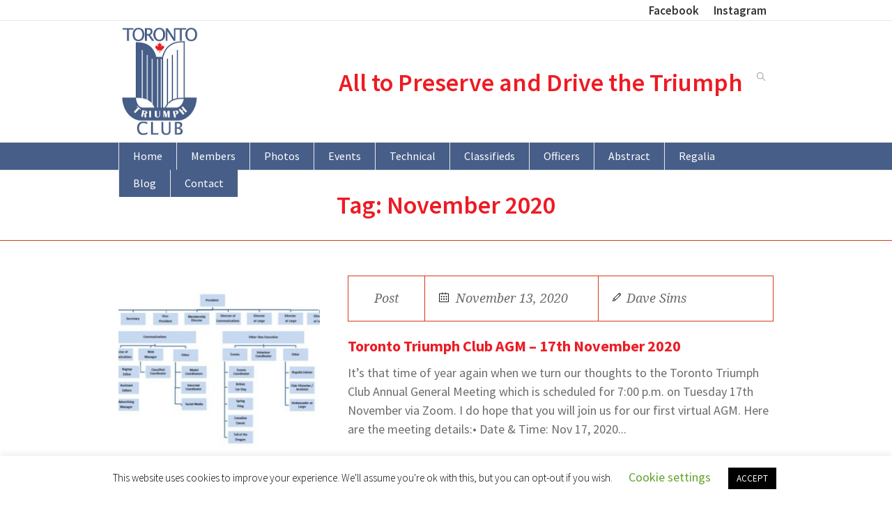

--- FILE ---
content_type: text/html; charset=UTF-8
request_url: https://torontotriumph.com/tag/november-2020/
body_size: 51855
content:
<!DOCTYPE html>
<!--[if IE 8]>
<html class="ie ie8" lang="en-US">
<![endif]-->
<!--[if !(IE 8)]><!-->
<html lang="en-US" class="cmsmasters_html">
<!--<![endif]-->
<head>
<meta charset="UTF-8" />
<meta name="viewport" content="width=device-width, initial-scale=1, maximum-scale=1" />
<meta name="format-detection" content="telephone=no">
<link rel="profile" href="//gmpg.org/xfn/11" />
<link rel="pingback" href="https://torontotriumph.com/wordpress/xmlrpc.php" />
<title>November 2020 &#8211; Toronto Triumph Club</title>
<meta name='robots' content='max-image-preview:large' />
<link rel='dns-prefetch' href='//fonts.googleapis.com' />
<link rel='stylesheet' id='wp-block-library-css' href='https://torontotriumph.com/wordpress/wp-includes/css/dist/block-library/style.min.css' type='text/css' media='all' />
<style id='classic-theme-styles-inline-css' type='text/css'>
/*! This file is auto-generated */
.wp-block-button__link{color:#fff;background-color:#32373c;border-radius:9999px;box-shadow:none;text-decoration:none;padding:calc(.667em + 2px) calc(1.333em + 2px);font-size:1.125em}.wp-block-file__button{background:#32373c;color:#fff;text-decoration:none}
</style>
<style id='global-styles-inline-css' type='text/css'>
body{--wp--preset--color--black: #000000;--wp--preset--color--cyan-bluish-gray: #abb8c3;--wp--preset--color--white: #ffffff;--wp--preset--color--pale-pink: #f78da7;--wp--preset--color--vivid-red: #cf2e2e;--wp--preset--color--luminous-vivid-orange: #ff6900;--wp--preset--color--luminous-vivid-amber: #fcb900;--wp--preset--color--light-green-cyan: #7bdcb5;--wp--preset--color--vivid-green-cyan: #00d084;--wp--preset--color--pale-cyan-blue: #8ed1fc;--wp--preset--color--vivid-cyan-blue: #0693e3;--wp--preset--color--vivid-purple: #9b51e0;--wp--preset--color--color-1: #000000;--wp--preset--color--color-2: #ffffff;--wp--preset--color--color-3: #d43c18;--wp--preset--color--color-4: #5173a6;--wp--preset--color--color-5: #959595;--wp--preset--color--color-6: #c0c0c0;--wp--preset--color--color-7: #f4f4f4;--wp--preset--color--color-8: #e1e1e1;--wp--preset--gradient--vivid-cyan-blue-to-vivid-purple: linear-gradient(135deg,rgba(6,147,227,1) 0%,rgb(155,81,224) 100%);--wp--preset--gradient--light-green-cyan-to-vivid-green-cyan: linear-gradient(135deg,rgb(122,220,180) 0%,rgb(0,208,130) 100%);--wp--preset--gradient--luminous-vivid-amber-to-luminous-vivid-orange: linear-gradient(135deg,rgba(252,185,0,1) 0%,rgba(255,105,0,1) 100%);--wp--preset--gradient--luminous-vivid-orange-to-vivid-red: linear-gradient(135deg,rgba(255,105,0,1) 0%,rgb(207,46,46) 100%);--wp--preset--gradient--very-light-gray-to-cyan-bluish-gray: linear-gradient(135deg,rgb(238,238,238) 0%,rgb(169,184,195) 100%);--wp--preset--gradient--cool-to-warm-spectrum: linear-gradient(135deg,rgb(74,234,220) 0%,rgb(151,120,209) 20%,rgb(207,42,186) 40%,rgb(238,44,130) 60%,rgb(251,105,98) 80%,rgb(254,248,76) 100%);--wp--preset--gradient--blush-light-purple: linear-gradient(135deg,rgb(255,206,236) 0%,rgb(152,150,240) 100%);--wp--preset--gradient--blush-bordeaux: linear-gradient(135deg,rgb(254,205,165) 0%,rgb(254,45,45) 50%,rgb(107,0,62) 100%);--wp--preset--gradient--luminous-dusk: linear-gradient(135deg,rgb(255,203,112) 0%,rgb(199,81,192) 50%,rgb(65,88,208) 100%);--wp--preset--gradient--pale-ocean: linear-gradient(135deg,rgb(255,245,203) 0%,rgb(182,227,212) 50%,rgb(51,167,181) 100%);--wp--preset--gradient--electric-grass: linear-gradient(135deg,rgb(202,248,128) 0%,rgb(113,206,126) 100%);--wp--preset--gradient--midnight: linear-gradient(135deg,rgb(2,3,129) 0%,rgb(40,116,252) 100%);--wp--preset--font-size--small: 13px;--wp--preset--font-size--medium: 20px;--wp--preset--font-size--large: 36px;--wp--preset--font-size--x-large: 42px;--wp--preset--spacing--20: 0.44rem;--wp--preset--spacing--30: 0.67rem;--wp--preset--spacing--40: 1rem;--wp--preset--spacing--50: 1.5rem;--wp--preset--spacing--60: 2.25rem;--wp--preset--spacing--70: 3.38rem;--wp--preset--spacing--80: 5.06rem;--wp--preset--shadow--natural: 6px 6px 9px rgba(0, 0, 0, 0.2);--wp--preset--shadow--deep: 12px 12px 50px rgba(0, 0, 0, 0.4);--wp--preset--shadow--sharp: 6px 6px 0px rgba(0, 0, 0, 0.2);--wp--preset--shadow--outlined: 6px 6px 0px -3px rgba(255, 255, 255, 1), 6px 6px rgba(0, 0, 0, 1);--wp--preset--shadow--crisp: 6px 6px 0px rgba(0, 0, 0, 1);}:where(.is-layout-flex){gap: 0.5em;}:where(.is-layout-grid){gap: 0.5em;}body .is-layout-flow > .alignleft{float: left;margin-inline-start: 0;margin-inline-end: 2em;}body .is-layout-flow > .alignright{float: right;margin-inline-start: 2em;margin-inline-end: 0;}body .is-layout-flow > .aligncenter{margin-left: auto !important;margin-right: auto !important;}body .is-layout-constrained > .alignleft{float: left;margin-inline-start: 0;margin-inline-end: 2em;}body .is-layout-constrained > .alignright{float: right;margin-inline-start: 2em;margin-inline-end: 0;}body .is-layout-constrained > .aligncenter{margin-left: auto !important;margin-right: auto !important;}body .is-layout-constrained > :where(:not(.alignleft):not(.alignright):not(.alignfull)){max-width: var(--wp--style--global--content-size);margin-left: auto !important;margin-right: auto !important;}body .is-layout-constrained > .alignwide{max-width: var(--wp--style--global--wide-size);}body .is-layout-flex{display: flex;}body .is-layout-flex{flex-wrap: wrap;align-items: center;}body .is-layout-flex > *{margin: 0;}body .is-layout-grid{display: grid;}body .is-layout-grid > *{margin: 0;}:where(.wp-block-columns.is-layout-flex){gap: 2em;}:where(.wp-block-columns.is-layout-grid){gap: 2em;}:where(.wp-block-post-template.is-layout-flex){gap: 1.25em;}:where(.wp-block-post-template.is-layout-grid){gap: 1.25em;}.has-black-color{color: var(--wp--preset--color--black) !important;}.has-cyan-bluish-gray-color{color: var(--wp--preset--color--cyan-bluish-gray) !important;}.has-white-color{color: var(--wp--preset--color--white) !important;}.has-pale-pink-color{color: var(--wp--preset--color--pale-pink) !important;}.has-vivid-red-color{color: var(--wp--preset--color--vivid-red) !important;}.has-luminous-vivid-orange-color{color: var(--wp--preset--color--luminous-vivid-orange) !important;}.has-luminous-vivid-amber-color{color: var(--wp--preset--color--luminous-vivid-amber) !important;}.has-light-green-cyan-color{color: var(--wp--preset--color--light-green-cyan) !important;}.has-vivid-green-cyan-color{color: var(--wp--preset--color--vivid-green-cyan) !important;}.has-pale-cyan-blue-color{color: var(--wp--preset--color--pale-cyan-blue) !important;}.has-vivid-cyan-blue-color{color: var(--wp--preset--color--vivid-cyan-blue) !important;}.has-vivid-purple-color{color: var(--wp--preset--color--vivid-purple) !important;}.has-black-background-color{background-color: var(--wp--preset--color--black) !important;}.has-cyan-bluish-gray-background-color{background-color: var(--wp--preset--color--cyan-bluish-gray) !important;}.has-white-background-color{background-color: var(--wp--preset--color--white) !important;}.has-pale-pink-background-color{background-color: var(--wp--preset--color--pale-pink) !important;}.has-vivid-red-background-color{background-color: var(--wp--preset--color--vivid-red) !important;}.has-luminous-vivid-orange-background-color{background-color: var(--wp--preset--color--luminous-vivid-orange) !important;}.has-luminous-vivid-amber-background-color{background-color: var(--wp--preset--color--luminous-vivid-amber) !important;}.has-light-green-cyan-background-color{background-color: var(--wp--preset--color--light-green-cyan) !important;}.has-vivid-green-cyan-background-color{background-color: var(--wp--preset--color--vivid-green-cyan) !important;}.has-pale-cyan-blue-background-color{background-color: var(--wp--preset--color--pale-cyan-blue) !important;}.has-vivid-cyan-blue-background-color{background-color: var(--wp--preset--color--vivid-cyan-blue) !important;}.has-vivid-purple-background-color{background-color: var(--wp--preset--color--vivid-purple) !important;}.has-black-border-color{border-color: var(--wp--preset--color--black) !important;}.has-cyan-bluish-gray-border-color{border-color: var(--wp--preset--color--cyan-bluish-gray) !important;}.has-white-border-color{border-color: var(--wp--preset--color--white) !important;}.has-pale-pink-border-color{border-color: var(--wp--preset--color--pale-pink) !important;}.has-vivid-red-border-color{border-color: var(--wp--preset--color--vivid-red) !important;}.has-luminous-vivid-orange-border-color{border-color: var(--wp--preset--color--luminous-vivid-orange) !important;}.has-luminous-vivid-amber-border-color{border-color: var(--wp--preset--color--luminous-vivid-amber) !important;}.has-light-green-cyan-border-color{border-color: var(--wp--preset--color--light-green-cyan) !important;}.has-vivid-green-cyan-border-color{border-color: var(--wp--preset--color--vivid-green-cyan) !important;}.has-pale-cyan-blue-border-color{border-color: var(--wp--preset--color--pale-cyan-blue) !important;}.has-vivid-cyan-blue-border-color{border-color: var(--wp--preset--color--vivid-cyan-blue) !important;}.has-vivid-purple-border-color{border-color: var(--wp--preset--color--vivid-purple) !important;}.has-vivid-cyan-blue-to-vivid-purple-gradient-background{background: var(--wp--preset--gradient--vivid-cyan-blue-to-vivid-purple) !important;}.has-light-green-cyan-to-vivid-green-cyan-gradient-background{background: var(--wp--preset--gradient--light-green-cyan-to-vivid-green-cyan) !important;}.has-luminous-vivid-amber-to-luminous-vivid-orange-gradient-background{background: var(--wp--preset--gradient--luminous-vivid-amber-to-luminous-vivid-orange) !important;}.has-luminous-vivid-orange-to-vivid-red-gradient-background{background: var(--wp--preset--gradient--luminous-vivid-orange-to-vivid-red) !important;}.has-very-light-gray-to-cyan-bluish-gray-gradient-background{background: var(--wp--preset--gradient--very-light-gray-to-cyan-bluish-gray) !important;}.has-cool-to-warm-spectrum-gradient-background{background: var(--wp--preset--gradient--cool-to-warm-spectrum) !important;}.has-blush-light-purple-gradient-background{background: var(--wp--preset--gradient--blush-light-purple) !important;}.has-blush-bordeaux-gradient-background{background: var(--wp--preset--gradient--blush-bordeaux) !important;}.has-luminous-dusk-gradient-background{background: var(--wp--preset--gradient--luminous-dusk) !important;}.has-pale-ocean-gradient-background{background: var(--wp--preset--gradient--pale-ocean) !important;}.has-electric-grass-gradient-background{background: var(--wp--preset--gradient--electric-grass) !important;}.has-midnight-gradient-background{background: var(--wp--preset--gradient--midnight) !important;}.has-small-font-size{font-size: var(--wp--preset--font-size--small) !important;}.has-medium-font-size{font-size: var(--wp--preset--font-size--medium) !important;}.has-large-font-size{font-size: var(--wp--preset--font-size--large) !important;}.has-x-large-font-size{font-size: var(--wp--preset--font-size--x-large) !important;}
.wp-block-navigation a:where(:not(.wp-element-button)){color: inherit;}
:where(.wp-block-post-template.is-layout-flex){gap: 1.25em;}:where(.wp-block-post-template.is-layout-grid){gap: 1.25em;}
:where(.wp-block-columns.is-layout-flex){gap: 2em;}:where(.wp-block-columns.is-layout-grid){gap: 2em;}
.wp-block-pullquote{font-size: 1.5em;line-height: 1.6;}
</style>
<link rel='stylesheet' id='contact-form-7-css' href='https://torontotriumph.com/wordpress/wp-content/plugins/contact-form-7/includes/css/styles.css' type='text/css' media='all' />
<link rel='stylesheet' id='cookie-law-info-css' href='https://torontotriumph.com/wordpress/wp-content/plugins/cookie-law-info/legacy/public/css/cookie-law-info-public.css' type='text/css' media='all' />
<link rel='stylesheet' id='cookie-law-info-gdpr-css' href='https://torontotriumph.com/wordpress/wp-content/plugins/cookie-law-info/legacy/public/css/cookie-law-info-gdpr.css' type='text/css' media='all' />
<link rel='stylesheet' id='theme-style-css' href='https://torontotriumph.com/wordpress/wp-content/themes/psychology-help/style.css' type='text/css' media='screen, print' />
<link rel='stylesheet' id='theme-design-style-css' href='https://torontotriumph.com/wordpress/wp-content/themes/psychology-help/css/style.css' type='text/css' media='screen, print' />
<link rel='stylesheet' id='theme-adapt-css' href='https://torontotriumph.com/wordpress/wp-content/themes/psychology-help/css/adaptive.css' type='text/css' media='screen, print' />
<link rel='stylesheet' id='theme-retina-css' href='https://torontotriumph.com/wordpress/wp-content/themes/psychology-help/css/retina.css' type='text/css' media='screen' />
<link rel='stylesheet' id='theme-icons-css' href='https://torontotriumph.com/wordpress/wp-content/themes/psychology-help/css/fontello.css' type='text/css' media='screen' />
<link rel='stylesheet' id='theme-icons-custom-css' href='https://torontotriumph.com/wordpress/wp-content/themes/psychology-help/css/fontello-custom.css' type='text/css' media='screen' />
<link rel='stylesheet' id='animate-css' href='https://torontotriumph.com/wordpress/wp-content/themes/psychology-help/css/animate.css' type='text/css' media='screen' />
<link rel='stylesheet' id='ilightbox-css' href='https://torontotriumph.com/wordpress/wp-content/themes/psychology-help/css/ilightbox.css' type='text/css' media='screen' />
<link rel='stylesheet' id='ilightbox-skin-dark-css' href='https://torontotriumph.com/wordpress/wp-content/themes/psychology-help/css/ilightbox-skins/dark-skin.css' type='text/css' media='screen' />
<link rel='stylesheet' id='theme-fonts-schemes-css' href='https://torontotriumph.com/wordpress/wp-content/uploads/cmsmasters_styles/psychology-help.css' type='text/css' media='screen' />
<!--[if lte IE 9]>
<link rel='stylesheet' id='theme-fonts-css' href='https://torontotriumph.com/wordpress/wp-content/uploads/cmsmasters_styles/psychology-help_fonts.css' type='text/css' media='screen' />
<![endif]-->
<!--[if lte IE 9]>
<link rel='stylesheet' id='theme-schemes-primary-css' href='https://torontotriumph.com/wordpress/wp-content/uploads/cmsmasters_styles/psychology-help_colors_primary.css' type='text/css' media='screen' />
<![endif]-->
<!--[if lte IE 9]>
<link rel='stylesheet' id='theme-schemes-secondary-css' href='https://torontotriumph.com/wordpress/wp-content/uploads/cmsmasters_styles/psychology-help_colors_secondary.css' type='text/css' media='screen' />
<![endif]-->
<!--[if lt IE 9]>
<link rel='stylesheet' id='theme-ie-css' href='https://torontotriumph.com/wordpress/wp-content/themes/psychology-help/css/ie.css' type='text/css' media='screen' />
<![endif]-->
<link rel='stylesheet' id='google-fonts-css' href='//fonts.googleapis.com/css?family=Source+Sans+Pro%3A300%2C300italic%2C400%2C400italic%2C600%2C600italic%2C700%2C700italic%7CDroid+Serif%3A400%2C400italic%2C700%2C700italic' type='text/css' media='all' />
<link rel='stylesheet' id='psychology-help-gutenberg-frontend-style-css' href='https://torontotriumph.com/wordpress/wp-content/themes/psychology-help/gutenberg/css/frontend-style.css' type='text/css' media='screen' />
<script type="text/javascript" src="https://torontotriumph.com/wordpress/wp-includes/js/jquery/jquery.min.js" id="jquery-core-js"></script>
<script type="text/javascript" src="https://torontotriumph.com/wordpress/wp-includes/js/jquery/jquery-migrate.min.js" id="jquery-migrate-js"></script>
<script type="text/javascript" id="cookie-law-info-js-extra">
/* <![CDATA[ */
var Cli_Data = {"nn_cookie_ids":[],"cookielist":[],"non_necessary_cookies":[],"ccpaEnabled":"","ccpaRegionBased":"","ccpaBarEnabled":"","strictlyEnabled":["necessary","obligatoire"],"ccpaType":"gdpr","js_blocking":"","custom_integration":"","triggerDomRefresh":"","secure_cookies":""};
var cli_cookiebar_settings = {"animate_speed_hide":"500","animate_speed_show":"500","background":"#FFF","border":"#b1a6a6c2","border_on":"","button_1_button_colour":"#000","button_1_button_hover":"#000000","button_1_link_colour":"#fff","button_1_as_button":"1","button_1_new_win":"","button_2_button_colour":"#333","button_2_button_hover":"#292929","button_2_link_colour":"#444","button_2_as_button":"","button_2_hidebar":"","button_3_button_colour":"#000","button_3_button_hover":"#000000","button_3_link_colour":"#fff","button_3_as_button":"1","button_3_new_win":"","button_4_button_colour":"#000","button_4_button_hover":"#000000","button_4_link_colour":"#62a329","button_4_as_button":"","button_7_button_colour":"#61a229","button_7_button_hover":"#4e8221","button_7_link_colour":"#fff","button_7_as_button":"1","button_7_new_win":"","font_family":"inherit","header_fix":"","notify_animate_hide":"1","notify_animate_show":"","notify_div_id":"#cookie-law-info-bar","notify_position_horizontal":"right","notify_position_vertical":"bottom","scroll_close":"","scroll_close_reload":"","accept_close_reload":"","reject_close_reload":"","showagain_tab":"1","showagain_background":"#fff","showagain_border":"#000","showagain_div_id":"#cookie-law-info-again","showagain_x_position":"100px","text":"#000","show_once_yn":"","show_once":"10000","logging_on":"","as_popup":"","popup_overlay":"1","bar_heading_text":"","cookie_bar_as":"banner","popup_showagain_position":"bottom-right","widget_position":"left"};
var log_object = {"ajax_url":"https:\/\/torontotriumph.com\/wordpress\/wp-admin\/admin-ajax.php"};
/* ]]> */
</script>
<script type="text/javascript" src="https://torontotriumph.com/wordpress/wp-content/plugins/cookie-law-info/legacy/public/js/cookie-law-info-public.js" id="cookie-law-info-js"></script>
<script type="text/javascript" src="https://torontotriumph.com/wordpress/wp-content/plugins/revslider/public/assets/js/rbtools.min.js" async id="tp-tools-js"></script>
<script type="text/javascript" src="https://torontotriumph.com/wordpress/wp-content/plugins/revslider/public/assets/js/rs6.min.js" async id="revmin-js"></script>
<script type="text/javascript" id="3d-flip-book-client-locale-loader-js-extra">
/* <![CDATA[ */
var FB3D_CLIENT_LOCALE = {"ajaxurl":"https:\/\/torontotriumph.com\/wordpress\/wp-admin\/admin-ajax.php","dictionary":{"Table of contents":"Table of contents","Close":"Close","Bookmarks":"Bookmarks","Thumbnails":"Thumbnails","Search":"Search","Share":"Share","Facebook":"Facebook","Twitter":"Twitter","Email":"Email","Play":"Play","Previous page":"Previous page","Next page":"Next page","Zoom in":"Zoom in","Zoom out":"Zoom out","Fit view":"Fit view","Auto play":"Auto play","Full screen":"Full screen","More":"More","Smart pan":"Smart pan","Single page":"Single page","Sounds":"Sounds","Stats":"Stats","Print":"Print","Download":"Download","Goto first page":"Goto first page","Goto last page":"Goto last page"},"images":"https:\/\/torontotriumph.com\/wordpress\/wp-content\/plugins\/unreal-flipbook-addon-for-visual-composer\/assets\/images\/","jsData":{"urls":[],"posts":{"ids_mis":[],"ids":[]},"pages":[],"firstPages":[],"bookCtrlProps":[],"bookTemplates":[]},"key":"3d-flip-book","pdfJS":{"pdfJsLib":"https:\/\/torontotriumph.com\/wordpress\/wp-content\/plugins\/unreal-flipbook-addon-for-visual-composer\/assets\/js\/pdf.min.js?ver=4.3.136","pdfJsWorker":"https:\/\/torontotriumph.com\/wordpress\/wp-content\/plugins\/unreal-flipbook-addon-for-visual-composer\/assets\/js\/pdf.worker.js?ver=4.3.136","stablePdfJsLib":"https:\/\/torontotriumph.com\/wordpress\/wp-content\/plugins\/unreal-flipbook-addon-for-visual-composer\/assets\/js\/stable\/pdf.min.js?ver=2.5.207","stablePdfJsWorker":"https:\/\/torontotriumph.com\/wordpress\/wp-content\/plugins\/unreal-flipbook-addon-for-visual-composer\/assets\/js\/stable\/pdf.worker.js?ver=2.5.207","pdfJsCMapUrl":"https:\/\/torontotriumph.com\/wordpress\/wp-content\/plugins\/unreal-flipbook-addon-for-visual-composer\/assets\/cmaps\/"},"cacheurl":"https:\/\/torontotriumph.com\/wordpress\/wp-content\/uploads\/3d-flip-book\/cache\/","pluginsurl":"https:\/\/torontotriumph.com\/wordpress\/wp-content\/plugins\/","pluginurl":"https:\/\/torontotriumph.com\/wordpress\/wp-content\/plugins\/unreal-flipbook-addon-for-visual-composer\/","thumbnailSize":{"width":"150","height":"150"},"version":"1.16.15"};
/* ]]> */
</script>
<script type="text/javascript" src="https://torontotriumph.com/wordpress/wp-content/plugins/unreal-flipbook-addon-for-visual-composer/assets/js/client-locale-loader.js" id="3d-flip-book-client-locale-loader-js" async="async" data-wp-strategy="async"></script>
<script type="text/javascript" src="https://torontotriumph.com/wordpress/wp-content/themes/psychology-help/js/jsLibraries.min.js" id="libs-js"></script>
<script type="text/javascript" src="https://torontotriumph.com/wordpress/wp-content/themes/psychology-help/js/jquery.iLightBox.min.js" id="iLightBox-js"></script>
<link rel="https://api.w.org/" href="https://torontotriumph.com/wp-json/" /><link rel="alternate" type="application/json" href="https://torontotriumph.com/wp-json/wp/v2/tags/275" /><style type="text/css">
	.header_top {
		height : 30px;
	}
	
	.header_mid {
		height : 175px;
	}
	
	.header_bot {
		height : 40px;
	}
	
	#page.cmsmasters_heading_after_header #middle, 
	#page.cmsmasters_heading_under_header #middle .headline .headline_outer {
		padding-top : 175px;
	}
	
	#page.cmsmasters_heading_after_header.enable_header_top #middle, 
	#page.cmsmasters_heading_under_header.enable_header_top #middle .headline .headline_outer {
		padding-top : 205px;
	}
	
	#page.cmsmasters_heading_after_header.enable_header_bottom #middle, 
	#page.cmsmasters_heading_under_header.enable_header_bottom #middle .headline .headline_outer {
		padding-top : 215px;
	}
	
	#page.cmsmasters_heading_after_header.enable_header_top.enable_header_bottom #middle, 
	#page.cmsmasters_heading_under_header.enable_header_top.enable_header_bottom #middle .headline .headline_outer {
		padding-top : 245px;
	}
	
	.cmsmasters_dynamic_cart {
		margin-top : 99.5px;
	}
	
	.cmsmasters_dynamic_cart .widget_shopping_cart_content, 
	.cmsmasters_added_product_info {
		margin-top : 56px;
	}
	
	@media only screen and (max-width: 1024px) {
		.header_top,
		.header_mid,
		.header_bot {
			height : auto;
		}
		
		.header_mid .header_mid_inner > div {
			height : 175px;
		}
		
		#page.cmsmasters_heading_after_header #middle, 
		#page.cmsmasters_heading_under_header #middle .headline .headline_outer, 
		#page.cmsmasters_heading_after_header.enable_header_top #middle, 
		#page.cmsmasters_heading_under_header.enable_header_top #middle .headline .headline_outer, 
		#page.cmsmasters_heading_after_header.enable_header_bottom #middle, 
		#page.cmsmasters_heading_under_header.enable_header_bottom #middle .headline .headline_outer, 
		#page.cmsmasters_heading_after_header.enable_header_top.enable_header_bottom #middle, 
		#page.cmsmasters_heading_under_header.enable_header_top.enable_header_bottom #middle .headline .headline_outer {
			padding-top : 0 !important;
		}
	}
	
	@media only screen and (max-width: 1200px) {
		.cmsmasters_dynamic_cart {
			margin-top : 187px !important;
		}
	}
h3
{    
  padding-top: 0px;
  padding-right: 24px;
  padding-bottom: 5px;
  padding-left: 0px;
 text-align:center;
  margin:0px;
  color: #475e88 !important;
}

h1.cmsmasters_heading
{    
  color: #ed1b24 !important;
  font-weight: 900 !important;
}

.bottom_bg{
    color: #e1e1e1;
padding-top: 20px !important;
padding-bottom: 0px !important;
    background-color: #e1e1e1;
border: 0px solid red;
  outline-style: solid;
  outline-color: red;
  outline-width: 2px;
}

#footer .social_wrap a {
font-size: 35px;
color: white;
line-height: 60px;
width: 40px;
height: 10px;
}


#menu-item-79 .sub-menu
{
  width: 250px !important;
}

.nav_title {
  padding-right: 0px !important;
  padding-left: 0px !important;
}

li{
    margin-left:50px;
}
ul {
  list-style: none; /* Remove default bullets */
}

ul li::before {
  content: "\2022";  /* Add content: \2022 is the CSS Code/unicode for a bullet */
font-size: x-large;
text-align: center;
  color: #ed1b24; /* Change the color */
  font-weight: bold; /* If you want it to be bold */
  display: inline-block; /* Needed to add space between the bullet and the text */
  width: 3px; /* Also needed for space (tweak if needed) */
  margin-left: -3px; /* Also needed for space (tweak if needed) */
}

@media (max-width: 768px) {
	.top-bar-navigation {
    	display: none !important;
	}
}
	.header_mid .header_mid_inner .logo_wrap {
		width : 116px;
	}

	.header_mid_inner .logo img.logo_retina {
		width : 133.5px;
		max-width : 133.5px;
	}
.headline_aligner, 
		.cmsmasters_breadcrumbs_aligner {
			min-height:100px;
		}
</style><style type="text/css">.wpa-field--website_address, .adverts-field-name-website_address { display: none !important }</style><meta name="generator" content="Powered by Slider Revolution 6.6.14 - responsive, Mobile-Friendly Slider Plugin for WordPress with comfortable drag and drop interface." />
<link rel="icon" href="https://torontotriumph.com/wordpress/wp-content/uploads/2017/01/cropped-triumphcurves-100x100.jpg" sizes="32x32" />
<link rel="icon" href="https://torontotriumph.com/wordpress/wp-content/uploads/2017/01/cropped-triumphcurves.jpg" sizes="192x192" />
<link rel="apple-touch-icon" href="https://torontotriumph.com/wordpress/wp-content/uploads/2017/01/cropped-triumphcurves.jpg" />
<meta name="msapplication-TileImage" content="https://torontotriumph.com/wordpress/wp-content/uploads/2017/01/cropped-triumphcurves.jpg" />
<script>function setREVStartSize(e){
			//window.requestAnimationFrame(function() {
				window.RSIW = window.RSIW===undefined ? window.innerWidth : window.RSIW;
				window.RSIH = window.RSIH===undefined ? window.innerHeight : window.RSIH;
				try {
					var pw = document.getElementById(e.c).parentNode.offsetWidth,
						newh;
					pw = pw===0 || isNaN(pw) || (e.l=="fullwidth" || e.layout=="fullwidth") ? window.RSIW : pw;
					e.tabw = e.tabw===undefined ? 0 : parseInt(e.tabw);
					e.thumbw = e.thumbw===undefined ? 0 : parseInt(e.thumbw);
					e.tabh = e.tabh===undefined ? 0 : parseInt(e.tabh);
					e.thumbh = e.thumbh===undefined ? 0 : parseInt(e.thumbh);
					e.tabhide = e.tabhide===undefined ? 0 : parseInt(e.tabhide);
					e.thumbhide = e.thumbhide===undefined ? 0 : parseInt(e.thumbhide);
					e.mh = e.mh===undefined || e.mh=="" || e.mh==="auto" ? 0 : parseInt(e.mh,0);
					if(e.layout==="fullscreen" || e.l==="fullscreen")
						newh = Math.max(e.mh,window.RSIH);
					else{
						e.gw = Array.isArray(e.gw) ? e.gw : [e.gw];
						for (var i in e.rl) if (e.gw[i]===undefined || e.gw[i]===0) e.gw[i] = e.gw[i-1];
						e.gh = e.el===undefined || e.el==="" || (Array.isArray(e.el) && e.el.length==0)? e.gh : e.el;
						e.gh = Array.isArray(e.gh) ? e.gh : [e.gh];
						for (var i in e.rl) if (e.gh[i]===undefined || e.gh[i]===0) e.gh[i] = e.gh[i-1];
											
						var nl = new Array(e.rl.length),
							ix = 0,
							sl;
						e.tabw = e.tabhide>=pw ? 0 : e.tabw;
						e.thumbw = e.thumbhide>=pw ? 0 : e.thumbw;
						e.tabh = e.tabhide>=pw ? 0 : e.tabh;
						e.thumbh = e.thumbhide>=pw ? 0 : e.thumbh;
						for (var i in e.rl) nl[i] = e.rl[i]<window.RSIW ? 0 : e.rl[i];
						sl = nl[0];
						for (var i in nl) if (sl>nl[i] && nl[i]>0) { sl = nl[i]; ix=i;}
						var m = pw>(e.gw[ix]+e.tabw+e.thumbw) ? 1 : (pw-(e.tabw+e.thumbw)) / (e.gw[ix]);
						newh =  (e.gh[ix] * m) + (e.tabh + e.thumbh);
					}
					var el = document.getElementById(e.c);
					if (el!==null && el) el.style.height = newh+"px";
					el = document.getElementById(e.c+"_wrapper");
					if (el!==null && el) {
						el.style.height = newh+"px";
						el.style.display = "block";
					}
				} catch(e){
					console.log("Failure at Presize of Slider:" + e)
				}
			//});
		  };</script>
</head>
<body class="archive tag tag-november-2020 tag-275">
	
<!-- _________________________ Start Page _________________________ -->
<div id="page" class="chrome_only cmsmasters_liquid fixed_header enable_header_top enable_header_bottom cmsmasters_heading_after_header hfeed site">

<!-- _________________________ Start Main _________________________ -->
<div id="main">
	
<!-- _________________________ Start Header _________________________ -->
<header id="header">
	<div class="header_top" data-height="30"><div class="header_top_outer"><div class="header_top_inner"><div class="header_top_right"><div class="top_nav_wrap"><a class="responsive_top_nav" href="javascript:void(0);"><span></span></a><nav><div class="menu-social-links-menu-container"><ul id="top_line_nav" class="top_line_nav"><li id="menu-item-25" class="menu-item menu-item-type-custom menu-item-object-custom menu-item-25"><a href="https://www.facebook.com/TorontoTriumphClub/"><span class="nav_item_wrap">Facebook</span></a></li>
<li id="menu-item-27" class="menu-item menu-item-type-custom menu-item-object-custom menu-item-27"><a href="https://www.instagram.com/TorontoTriumphClub/"><span class="nav_item_wrap">Instagram</span></a></li>
</ul></div></nav></div></div></div></div><div class="header_top_but closed"><span class="cmsmasters_theme_icon_slide_bottom"></span></div></div><div class="header_mid" data-height="175"><div class="header_mid_outer"><div class="header_mid_inner"><div class="logo_wrap"><a href="https://torontotriumph.com/" title="Toronto Triumph Club" class="logo">
	<img src="https://torontotriumph.com/wordpress/wp-content/uploads/2020/02/ttclogo1.jpg" alt="Toronto Triumph Club" /><img class="logo_retina" src="https://torontotriumph.com/wordpress/wp-content/uploads/2020/02/ttclogo1.jpg" alt="Toronto Triumph Club" width="133.5" height="200" /></a>
</div><div class="search_wrap"><div class="search_wrap_inner">
<div class="search_bar_wrap">
	<form role="search" method="get" action="https://torontotriumph.com/">
		<p class="search_field">
			<input name="s" placeholder="enter keywords" value="" type="search" />
		</p>
		<p class="search_button">
			<button type="submit" class="cmsmasters_theme_icon_search"></button>
		</p>
	</form>
</div>

</div></div><div class="slogan_wrap"><div class="slogan_wrap_inner"><div class="slogan_wrap_text"><h1 style="text-align: right"><span style="color: #ed1b24">All to Preserve and Drive the Triumph</span></h1></div></div></div></div></div></div><div class="header_bot" data-height="40"><div class="header_bot_outer"><div class="header_bot_inner"><div class="resp_bot_nav_wrap"><div class="resp_bot_nav_outer"><a class="responsive_nav resp_bot_nav" href="javascript:void(0);"><span></span></a></div></div><!-- _________________________ Start Navigation _________________________ --><div class="bot_nav_wrap"><nav role="navigation"><div class="menu-top-menu-container"><ul id="navigation" class="bot_nav navigation"><li id="menu-item-161" class="menu-item menu-item-type-post_type menu-item-object-page menu-item-home menu-item-161"><a href="https://torontotriumph.com/"><span class="nav_item_wrap">Home</span></a></li>
<li id="menu-item-285" class="menu-item menu-item-type-custom menu-item-object-custom menu-item-285"><a href="https://torontotriumphclub15.wildapricot.org/sys/login"><span class="nav_item_wrap">Members</span></a></li>
<li id="menu-item-2128" class="menu-item menu-item-type-post_type menu-item-object-page menu-item-2128"><a href="https://torontotriumph.com/photos-of-toronto-triumph-events/"><span class="nav_item_wrap">Photos</span></a></li>
<li id="menu-item-78" class="menu-item menu-item-type-custom menu-item-object-custom menu-item-has-children menu-item-78"><a href="#"><span class="nav_item_wrap">Events</span></a>
<ul class="sub-menu">
	<li id="menu-item-96" class="menu-item menu-item-type-post_type menu-item-object-page menu-item-96"><a href="https://torontotriumph.com/calendar_of_events/"><span class="nav_item_wrap">Calendar of Events</span></a></li>
	<li id="menu-item-179" class="menu-item menu-item-type-post_type menu-item-object-page menu-item-179"><a href="https://torontotriumph.com/spring-fling/"><span class="nav_item_wrap">Spring Fling</span></a></li>
	<li id="menu-item-178" class="menu-item menu-item-type-post_type menu-item-object-page menu-item-178"><a href="https://torontotriumph.com/canadian-classic/"><span class="nav_item_wrap">Canadian Classic</span></a></li>
	<li id="menu-item-22389" class="menu-item menu-item-type-custom menu-item-object-custom menu-item-22389"><a href="https://britishcarday.com"><span class="nav_item_wrap">British Car Day</span></a></li>
	<li id="menu-item-256" class="menu-item menu-item-type-post_type menu-item-object-page menu-item-256"><a href="https://torontotriumph.com/store/"><span class="nav_item_wrap">Event Registration</span></a></li>
</ul>
</li>
<li id="menu-item-79" class="menu-item menu-item-type-custom menu-item-object-custom menu-item-has-children menu-item-79"><a href="#"><span class="nav_item_wrap">Technical</span></a>
<ul class="sub-menu">
	<li id="menu-item-224" class="menu-item menu-item-type-post_type menu-item-object-page menu-item-224"><a href="https://torontotriumph.com/model-coordinators-tr2-3/"><span class="nav_item_wrap">Model Coordinators TR2 / 3</span></a></li>
	<li id="menu-item-223" class="menu-item menu-item-type-post_type menu-item-object-page menu-item-223"><a href="https://torontotriumph.com/model-coordinators-tr4-4a/"><span class="nav_item_wrap">Model Coordinators TR4 / 4A</span></a></li>
	<li id="menu-item-222" class="menu-item menu-item-type-post_type menu-item-object-page menu-item-222"><a href="https://torontotriumph.com/model-coordinators-tr250/"><span class="nav_item_wrap">Model Coordinators TR250</span></a></li>
	<li id="menu-item-221" class="menu-item menu-item-type-post_type menu-item-object-page menu-item-221"><a href="https://torontotriumph.com/model-coordinators-t6/"><span class="nav_item_wrap">Model Coordinators TR6</span></a></li>
	<li id="menu-item-220" class="menu-item menu-item-type-post_type menu-item-object-page menu-item-220"><a href="https://torontotriumph.com/model-coordinators-spit-gt6/"><span class="nav_item_wrap">Model Coordinators Spit / GT6</span></a></li>
	<li id="menu-item-219" class="menu-item menu-item-type-post_type menu-item-object-page menu-item-219"><a href="https://torontotriumph.com/model-coordinators-tr7-tr8/"><span class="nav_item_wrap">Model Coordinators TR7 / TR8</span></a></li>
	<li id="menu-item-218" class="menu-item menu-item-type-post_type menu-item-object-page menu-item-218"><a href="https://torontotriumph.com/model-coordinators-stag/"><span class="nav_item_wrap">Model Coordinators Stag</span></a></li>
	<li id="menu-item-217" class="menu-item menu-item-type-post_type menu-item-object-page menu-item-217"><a href="https://torontotriumph.com/model-coordinators-all-others/"><span class="nav_item_wrap">Model Coordinators All Others</span></a></li>
	<li id="menu-item-232" class="menu-item menu-item-type-post_type menu-item-object-page menu-item-232"><a href="https://torontotriumph.com/tips-articles/"><span class="nav_item_wrap">Tips &#038; Articles</span></a></li>
	<li id="menu-item-231" class="menu-item menu-item-type-post_type menu-item-object-page menu-item-231"><a href="https://torontotriumph.com/britcar-tech-tips/"><span class="nav_item_wrap">BritCar Tech Tips</span></a></li>
	<li id="menu-item-638" class="menu-item menu-item-type-post_type menu-item-object-page menu-item-638"><a href="https://torontotriumph.com/links/"><span class="nav_item_wrap">Links</span></a></li>
</ul>
</li>
<li id="menu-item-1521" class="menu-item menu-item-type-custom menu-item-object-custom menu-item-has-children menu-item-1521"><a href="#"><span class="nav_item_wrap">Classifieds</span></a>
<ul class="sub-menu">
	<li id="menu-item-1520" class="menu-item menu-item-type-post_type menu-item-object-page menu-item-1520"><a href="https://torontotriumph.com/classified-ads/"><span class="nav_item_wrap">All Classified Ads</span></a></li>
	<li id="menu-item-1907" class="menu-item menu-item-type-post_type menu-item-object-page menu-item-1907"><a href="https://torontotriumph.com/classifies-by-category/"><span class="nav_item_wrap">Classified Ads By Category</span></a></li>
	<li id="menu-item-1965" class="menu-item menu-item-type-post_type menu-item-object-page menu-item-1965"><a href="https://torontotriumph.com/classified-ads-add-and-ad/"><span class="nav_item_wrap">Add a Classified Ad</span></a></li>
	<li id="menu-item-1899" class="menu-item menu-item-type-post_type menu-item-object-page menu-item-1899"><a href="https://torontotriumph.com/manage/"><span class="nav_item_wrap">Manage My Ads</span></a></li>
</ul>
</li>
<li id="menu-item-81" class="menu-item menu-item-type-custom menu-item-object-custom menu-item-has-children menu-item-81"><a href="#"><span class="nav_item_wrap">Officers</span></a>
<ul class="sub-menu">
	<li id="menu-item-187" class="menu-item menu-item-type-post_type menu-item-object-page menu-item-187"><a href="https://torontotriumph.com/executive/"><span class="nav_item_wrap">Executive</span></a></li>
	<li id="menu-item-186" class="menu-item menu-item-type-post_type menu-item-object-page menu-item-186"><a href="https://torontotriumph.com/general-officers/"><span class="nav_item_wrap">General Officers</span></a></li>
</ul>
</li>
<li id="menu-item-93" class="menu-item menu-item-type-post_type menu-item-object-page menu-item-93"><a href="https://torontotriumph.com/abstract/"><span class="nav_item_wrap">Abstract</span></a></li>
<li id="menu-item-9338" class="menu-item menu-item-type-post_type menu-item-object-page menu-item-9338"><a href="https://torontotriumph.com/regalia/"><span class="nav_item_wrap">Regalia</span></a></li>
<li id="menu-item-698" class="menu-item menu-item-type-post_type menu-item-object-page menu-item-698"><a href="https://torontotriumph.com/posts/"><span class="nav_item_wrap">Blog</span></a></li>
<li id="menu-item-98" class="menu-item menu-item-type-post_type menu-item-object-page menu-item-98"><a href="https://torontotriumph.com/contact-us/"><span class="nav_item_wrap">Contact</span></a></li>
</ul></div></nav></div><!-- _________________________ Finish Navigation _________________________ --></div></div></div></header>
<!-- _________________________ Finish Header _________________________ -->

	
<!-- _________________________ Start Middle _________________________ -->
<div id="middle">
<div class="headline cmsmasters_color_scheme_default">
			<div class="headline_outer">
				<div class="headline_color"></div><div class="headline_inner align_center">
				<div class="headline_aligner"></div><div class="headline_text"><h1 class="entry-title">Tag: <span>November 2020</span></h1></div></div></div>
		</div><div class="middle_inner">
<div class="content_wrap fullwidth">

<!--_________________________ Start Content _________________________ -->
<div class="middle_content entry" role="main"><div class="cmsmasters_archive">
		<article id="post-2125" class="cmsmasters_archive_type post-2125 post type-post status-publish format-standard has-post-thumbnail hentry category-presidents-message tag-agm tag-november-2020 tag-president-message">
			<div class="cmsmasters_archive_item_img_wrap"><figure class="cmsmasters_img_wrap"><a href="https://torontotriumph.com/toronto-triumph-club-agm-17th-november-2020/" title="Toronto Triumph Club AGM &#8211; 17th November 2020" class="cmsmasters_img_link preloader"><img width="300" height="300" src="https://torontotriumph.com/wordpress/wp-content/uploads/2020/11/TTC-Org-Chart-Nov-2020-Comms-300x300.jpg" class="full-width wp-post-image" alt="Toronto Triumph Club AGM &#8211; 17th November 2020" title="Toronto Triumph Club AGM &#8211; 17th November 2020" decoding="async" fetchpriority="high" srcset="https://torontotriumph.com/wordpress/wp-content/uploads/2020/11/TTC-Org-Chart-Nov-2020-Comms-300x300.jpg 300w, https://torontotriumph.com/wordpress/wp-content/uploads/2020/11/TTC-Org-Chart-Nov-2020-Comms-150x150.jpg 150w, https://torontotriumph.com/wordpress/wp-content/uploads/2020/11/TTC-Org-Chart-Nov-2020-Comms-65x65.jpg 65w" sizes="(max-width: 300px) 100vw, 300px" /></a></figure></div><div class="cmsmasters_archive_item_info entry-meta"><span class="cmsmasters_archive_item_type"><span>Post</span></span><span class="cmsmasters_archive_item_date_wrap"><abbr class="published cmsmasters_archive_item_date" title="November 13, 2020">November 13, 2020</abbr><abbr class="dn date updated" title="November 14, 2020">November 14, 2020</abbr></span><span class="cmsmasters_archive_item_user_name"><a href="https://torontotriumph.com/author/davesims/" rel="author" title="Posts by Dave Sims">Dave Sims</a></span></div>				<div class="cmsmasters_archive_item_cont_wrap">
					<header class="cmsmasters_archive_item_header entry-header">
						<h2 class="cmsmasters_archive_item_title entry-title">
							<a href="https://torontotriumph.com/toronto-triumph-club-agm-17th-november-2020/">
								Toronto Triumph Club AGM &#8211; 17th November 2020							</a>
						</h2>
					</header>
				</div>
				<div class="cmsmasters_archive_item_content entry-content">
<p>It’s that time of year again when we turn our thoughts to the Toronto Triumph Club Annual General Meeting which is scheduled for 7:00 p.m. on Tuesday 17th November via Zoom. I do hope that you will join us for our first virtual AGM. Here are the meeting details:• Date &amp; Time: Nov 17, 2020...</p>
</div>
		</article>
	<div class="cmsmasters_wrap_pagination"></div></div>
</div>
<!-- _________________________ Finish Content _________________________ -->



		</div>
	</div>
</div>
<!-- _________________________ Finish Middle _________________________ -->
<a href="javascript:void(0);" id="slide_top" class="cmsmasters_theme_icon_slide_top"></a>
</div>
<!-- _________________________ Finish Main _________________________ -->

<!-- _________________________ Start Footer _________________________ -->
<footer id="footer" role="contentinfo" class="cmsmasters_color_scheme_footer cmsmasters_footer_small">
	<div class="footer_bg">
		<div class="footer_inner">
		
<div class="social_wrap">
	<div class="social_wrap_inner">
		<ul>
			<li>
				<a href="https://www.facebook.com/TorontoTriumphClub/" class="cmsmasters_social_icon cmsmasters_social_icon_1 cmsmasters-icon-facebook-circled" title="Facebook" target="_blank"></a>
			</li>
			<li>
				<a href="https://www.instagram.com/torontotriumphclub/" class="cmsmasters_social_icon cmsmasters_social_icon_2 cmsmasters-icon-custom-instagram-filled" title="" target="_blank"></a>
			</li>
		</ul>
	</div>
</div>		</div>
		<div class="copyright_wrap">
			<span class="footer_copyright copyright">
			Toronto Triumph Car Club © 2022 | All Rights Reserved			</span>
		</div>
	</div>
</footer>
<!-- _________________________ Finish Footer _________________________ -->

</div>
<span class="cmsmasters_responsive_width"></span>
<!-- _________________________ Finish Page _________________________ -->


		<script>
			window.RS_MODULES = window.RS_MODULES || {};
			window.RS_MODULES.modules = window.RS_MODULES.modules || {};
			window.RS_MODULES.waiting = window.RS_MODULES.waiting || [];
			window.RS_MODULES.defered = false;
			window.RS_MODULES.moduleWaiting = window.RS_MODULES.moduleWaiting || {};
			window.RS_MODULES.type = 'compiled';
		</script>
		<!--googleoff: all--><div id="cookie-law-info-bar" data-nosnippet="true"><span>This website uses cookies to improve your experience. We'll assume you're ok with this, but you can opt-out if you wish. <a role='button' class="cli_settings_button" style="margin:5px 20px 5px 20px">Cookie settings</a><a role='button' data-cli_action="accept" id="cookie_action_close_header" class="medium cli-plugin-button cli-plugin-main-button cookie_action_close_header cli_action_button wt-cli-accept-btn" style="margin:5px">ACCEPT</a></span></div><div id="cookie-law-info-again" data-nosnippet="true"><span id="cookie_hdr_showagain">Privacy &amp; Cookies Policy</span></div><div class="cli-modal" data-nosnippet="true" id="cliSettingsPopup" tabindex="-1" role="dialog" aria-labelledby="cliSettingsPopup" aria-hidden="true">
  <div class="cli-modal-dialog" role="document">
	<div class="cli-modal-content cli-bar-popup">
		  <button type="button" class="cli-modal-close" id="cliModalClose">
			<svg class="" viewBox="0 0 24 24"><path d="M19 6.41l-1.41-1.41-5.59 5.59-5.59-5.59-1.41 1.41 5.59 5.59-5.59 5.59 1.41 1.41 5.59-5.59 5.59 5.59 1.41-1.41-5.59-5.59z"></path><path d="M0 0h24v24h-24z" fill="none"></path></svg>
			<span class="wt-cli-sr-only">Close</span>
		  </button>
		  <div class="cli-modal-body">
			<div class="cli-container-fluid cli-tab-container">
	<div class="cli-row">
		<div class="cli-col-12 cli-align-items-stretch cli-px-0">
			<div class="cli-privacy-overview">
				<h4>Privacy Overview</h4>				<div class="cli-privacy-content">
					<div class="cli-privacy-content-text">This website uses cookies to improve your experience while you navigate through the website. Out of these cookies, the cookies that are categorized as necessary are stored on your browser as they are as essential for the working of basic functionalities of the website. We also use third-party cookies that help us analyze and understand how you use this website. These cookies will be stored in your browser only with your consent. You also have the option to opt-out of these cookies. But opting out of some of these cookies may have an effect on your browsing experience.</div>
				</div>
				<a class="cli-privacy-readmore" aria-label="Show more" role="button" data-readmore-text="Show more" data-readless-text="Show less"></a>			</div>
		</div>
		<div class="cli-col-12 cli-align-items-stretch cli-px-0 cli-tab-section-container">
												<div class="cli-tab-section">
						<div class="cli-tab-header">
							<a role="button" tabindex="0" class="cli-nav-link cli-settings-mobile" data-target="necessary" data-toggle="cli-toggle-tab">
								Necessary							</a>
															<div class="wt-cli-necessary-checkbox">
									<input type="checkbox" class="cli-user-preference-checkbox"  id="wt-cli-checkbox-necessary" data-id="checkbox-necessary" checked="checked"  />
									<label class="form-check-label" for="wt-cli-checkbox-necessary">Necessary</label>
								</div>
								<span class="cli-necessary-caption">Always Enabled</span>
													</div>
						<div class="cli-tab-content">
							<div class="cli-tab-pane cli-fade" data-id="necessary">
								<div class="wt-cli-cookie-description">
									Necessary cookies are absolutely essential for the website to function properly. This category only includes cookies that ensures basic functionalities and security features of the website. These cookies do not store any personal information.								</div>
							</div>
						</div>
					</div>
																		</div>
	</div>
</div>
		  </div>
		  <div class="cli-modal-footer">
			<div class="wt-cli-element cli-container-fluid cli-tab-container">
				<div class="cli-row">
					<div class="cli-col-12 cli-align-items-stretch cli-px-0">
						<div class="cli-tab-footer wt-cli-privacy-overview-actions">
						
															<a id="wt-cli-privacy-save-btn" role="button" tabindex="0" data-cli-action="accept" class="wt-cli-privacy-btn cli_setting_save_button wt-cli-privacy-accept-btn cli-btn">SAVE &amp; ACCEPT</a>
													</div>
						
					</div>
				</div>
			</div>
		</div>
	</div>
  </div>
</div>
<div class="cli-modal-backdrop cli-fade cli-settings-overlay"></div>
<div class="cli-modal-backdrop cli-fade cli-popupbar-overlay"></div>
<!--googleon: all--><link rel='stylesheet' id='rs-plugin-settings-css' href='https://torontotriumph.com/wordpress/wp-content/plugins/revslider/public/assets/css/rs6.css' type='text/css' media='all' />
<style id='rs-plugin-settings-inline-css' type='text/css'>
#rs-demo-id {}
</style>
<script type="text/javascript" src="https://torontotriumph.com/wordpress/wp-includes/js/dist/vendor/wp-polyfill-inert.min.js" id="wp-polyfill-inert-js"></script>
<script type="text/javascript" src="https://torontotriumph.com/wordpress/wp-includes/js/dist/vendor/regenerator-runtime.min.js" id="regenerator-runtime-js"></script>
<script type="text/javascript" src="https://torontotriumph.com/wordpress/wp-includes/js/dist/vendor/wp-polyfill.min.js" id="wp-polyfill-js"></script>
<script type="text/javascript" src="https://torontotriumph.com/wordpress/wp-includes/js/dist/hooks.min.js" id="wp-hooks-js"></script>
<script type="text/javascript" src="https://torontotriumph.com/wordpress/wp-includes/js/dist/i18n.min.js" id="wp-i18n-js"></script>
<script type="text/javascript" id="wp-i18n-js-after">
/* <![CDATA[ */
wp.i18n.setLocaleData( { 'text direction\u0004ltr': [ 'ltr' ] } );
/* ]]> */
</script>
<script type="text/javascript" src="https://torontotriumph.com/wordpress/wp-content/plugins/contact-form-7/includes/swv/js/index.js" id="swv-js"></script>
<script type="text/javascript" id="contact-form-7-js-extra">
/* <![CDATA[ */
var wpcf7 = {"api":{"root":"https:\/\/torontotriumph.com\/wp-json\/","namespace":"contact-form-7\/v1"}};
/* ]]> */
</script>
<script type="text/javascript" src="https://torontotriumph.com/wordpress/wp-content/plugins/contact-form-7/includes/js/index.js" id="contact-form-7-js"></script>
<script type="text/javascript" id="jLibs-js-extra">
/* <![CDATA[ */
var cmsmasters_jlibs = {"button_height":"-18"};
/* ]]> */
</script>
<script type="text/javascript" src="https://torontotriumph.com/wordpress/wp-content/themes/psychology-help/js/jqueryLibraries.min.js" id="jLibs-js"></script>
<script type="text/javascript" src="https://torontotriumph.com/wordpress/wp-content/themes/psychology-help/js/scrollspy.js" id="cmsmasters-scrollspy-js"></script>
<script type="text/javascript" id="script-js-extra">
/* <![CDATA[ */
var cmsmasters_script = {"theme_url":"https:\/\/torontotriumph.com\/wordpress\/wp-content\/themes\/psychology-help","site_url":"https:\/\/torontotriumph.com\/wordpress\/","ajaxurl":"https:\/\/torontotriumph.com\/wordpress\/wp-admin\/admin-ajax.php","nonce_ajax_like":"f1e006fbc4","nonce_ajax_view":"5143e38eac","primary_color":"#000000","ilightbox_skin":"dark","ilightbox_path":"vertical","ilightbox_infinite":"0","ilightbox_aspect_ratio":"1","ilightbox_mobile_optimizer":"1","ilightbox_max_scale":"1","ilightbox_min_scale":"0.2","ilightbox_inner_toolbar":"0","ilightbox_smart_recognition":"0","ilightbox_fullscreen_one_slide":"0","ilightbox_fullscreen_viewport":"center","ilightbox_controls_toolbar":"1","ilightbox_controls_arrows":"0","ilightbox_controls_fullscreen":"1","ilightbox_controls_thumbnail":"1","ilightbox_controls_keyboard":"1","ilightbox_controls_mousewheel":"1","ilightbox_controls_swipe":"1","ilightbox_controls_slideshow":"0","ilightbox_close_text":"Close","ilightbox_enter_fullscreen_text":"Enter Fullscreen (Shift+Enter)","ilightbox_exit_fullscreen_text":"Exit Fullscreen (Shift+Enter)","ilightbox_slideshow_text":"Slideshow","ilightbox_next_text":"Next","ilightbox_previous_text":"Previous","ilightbox_load_image_error":"An error occurred when trying to load photo.","ilightbox_load_contents_error":"An error occurred when trying to load contents.","ilightbox_missing_plugin_error":"The content your are attempting to view requires the <a href='{pluginspage}' target='_blank'>{type} plugin<\\\/a>."};
/* ]]> */
</script>
<script type="text/javascript" src="https://torontotriumph.com/wordpress/wp-content/themes/psychology-help/js/jquery.script.js" id="script-js"></script>
<script type="text/javascript" src="https://torontotriumph.com/wordpress/wp-content/themes/psychology-help/js/jquery.tweet.min.js" id="twitter-js"></script>
</body>
</html>
